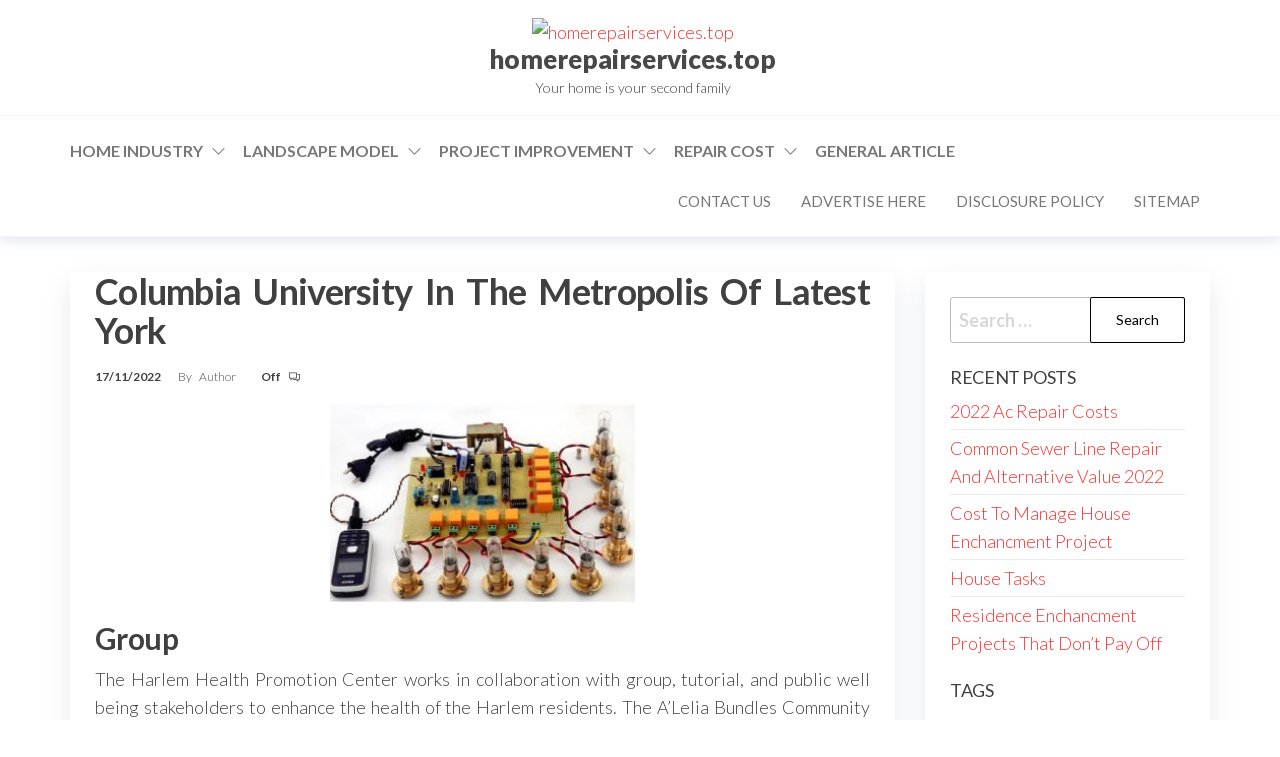

--- FILE ---
content_type: text/html; charset=UTF-8
request_url: https://www.homerepairservices.top/columbia-university-in-the-metropolis-of-latest-york.html
body_size: 11963
content:
<!DOCTYPE html>
<html lang="en-US">
    <head>
        <meta charset="UTF-8">
        <meta name="viewport" content="width=device-width, initial-scale=1">
        <link rel="profile" href="https://gmpg.org/xfn/11">
		<meta name='robots' content='index, follow, max-image-preview:large, max-snippet:-1, max-video-preview:-1' />
	<style>img:is([sizes="auto" i], [sizes^="auto," i]) { contain-intrinsic-size: 3000px 1500px }</style>
	
	<!-- This site is optimized with the Yoast SEO plugin v26.0 - https://yoast.com/wordpress/plugins/seo/ -->
	<title>Columbia University In The Metropolis Of Latest York - homerepairservices.top</title>
	<link rel="canonical" href="https://www.homerepairservices.top/columbia-university-in-the-metropolis-of-latest-york.html" />
	<meta property="og:locale" content="en_US" />
	<meta property="og:type" content="article" />
	<meta property="og:title" content="Columbia University In The Metropolis Of Latest York - homerepairservices.top" />
	<meta property="og:description" content="Group The Harlem Health Promotion Center works in collaboration with group, tutorial, and public well being stakeholders to enhance the health of the Harlem residents. The A&#8217;Lelia Bundles Community Scholars program provides independent, neighborhood-primarily based scholars from Upper Manhattan entry to a collection of University sources. The Wellness Center provides cholesterol and blood strain screenings,&hellip;" />
	<meta property="og:url" content="https://www.homerepairservices.top/columbia-university-in-the-metropolis-of-latest-york.html" />
	<meta property="og:site_name" content="homerepairservices.top" />
	<meta property="article:published_time" content="2022-11-17T10:38:01+00:00" />
	<meta property="og:image" content="https://www.elprocus.com/wp-content/uploads/Home-Automation-Using-Digital-Control-300x196.jpg" />
	<meta name="author" content="Author" />
	<meta name="twitter:card" content="summary_large_image" />
	<meta name="twitter:label1" content="Written by" />
	<meta name="twitter:data1" content="Author" />
	<meta name="twitter:label2" content="Est. reading time" />
	<meta name="twitter:data2" content="2 minutes" />
	<script type="application/ld+json" class="yoast-schema-graph">{"@context":"https://schema.org","@graph":[{"@type":"Article","@id":"https://www.homerepairservices.top/columbia-university-in-the-metropolis-of-latest-york.html#article","isPartOf":{"@id":"https://www.homerepairservices.top/columbia-university-in-the-metropolis-of-latest-york.html"},"author":{"name":"Author","@id":"/#/schema/person/4e4223a9ebaa995c84d4d7996cf4abfd"},"headline":"Columbia University In The Metropolis Of Latest York","datePublished":"2022-11-17T10:38:01+00:00","mainEntityOfPage":{"@id":"https://www.homerepairservices.top/columbia-university-in-the-metropolis-of-latest-york.html"},"wordCount":335,"commentCount":0,"publisher":{"@id":"/#/schema/person/4e4223a9ebaa995c84d4d7996cf4abfd"},"image":{"@id":"https://www.homerepairservices.top/columbia-university-in-the-metropolis-of-latest-york.html#primaryimage"},"thumbnailUrl":"https://www.elprocus.com/wp-content/uploads/Home-Automation-Using-Digital-Control-300x196.jpg","keywords":["columbia","latest","metropolis","university"],"articleSection":["Automation Home Project"],"inLanguage":"en-US"},{"@type":"WebPage","@id":"https://www.homerepairservices.top/columbia-university-in-the-metropolis-of-latest-york.html","url":"https://www.homerepairservices.top/columbia-university-in-the-metropolis-of-latest-york.html","name":"Columbia University In The Metropolis Of Latest York - homerepairservices.top","isPartOf":{"@id":"/#website"},"primaryImageOfPage":{"@id":"https://www.homerepairservices.top/columbia-university-in-the-metropolis-of-latest-york.html#primaryimage"},"image":{"@id":"https://www.homerepairservices.top/columbia-university-in-the-metropolis-of-latest-york.html#primaryimage"},"thumbnailUrl":"https://www.elprocus.com/wp-content/uploads/Home-Automation-Using-Digital-Control-300x196.jpg","datePublished":"2022-11-17T10:38:01+00:00","inLanguage":"en-US","potentialAction":[{"@type":"ReadAction","target":["https://www.homerepairservices.top/columbia-university-in-the-metropolis-of-latest-york.html"]}]},{"@type":"ImageObject","inLanguage":"en-US","@id":"https://www.homerepairservices.top/columbia-university-in-the-metropolis-of-latest-york.html#primaryimage","url":"https://www.elprocus.com/wp-content/uploads/Home-Automation-Using-Digital-Control-300x196.jpg","contentUrl":"https://www.elprocus.com/wp-content/uploads/Home-Automation-Using-Digital-Control-300x196.jpg"},{"@type":"WebSite","@id":"/#website","url":"/","name":"homerepairservices.top","description":"Your home is your second family","publisher":{"@id":"/#/schema/person/4e4223a9ebaa995c84d4d7996cf4abfd"},"potentialAction":[{"@type":"SearchAction","target":{"@type":"EntryPoint","urlTemplate":"/?s={search_term_string}"},"query-input":{"@type":"PropertyValueSpecification","valueRequired":true,"valueName":"search_term_string"}}],"inLanguage":"en-US"},{"@type":["Person","Organization"],"@id":"/#/schema/person/4e4223a9ebaa995c84d4d7996cf4abfd","name":"Author","image":{"@type":"ImageObject","inLanguage":"en-US","@id":"/#/schema/person/image/","url":"https://www.homerepairservices.top/wp-content/uploads/2022/05/56.png","contentUrl":"https://www.homerepairservices.top/wp-content/uploads/2022/05/56.png","width":139,"height":133,"caption":"Author"},"logo":{"@id":"/#/schema/person/image/"},"url":"https://www.homerepairservices.top/author/marywilkinson"}]}</script>
	<!-- / Yoast SEO plugin. -->


<link rel='dns-prefetch' href='//fonts.googleapis.com' />
<link href='https://fonts.gstatic.com' crossorigin rel='preconnect' />
<link rel="alternate" type="application/rss+xml" title="homerepairservices.top &raquo; Feed" href="https://www.homerepairservices.top/feed" />
<script type="text/javascript">
/* <![CDATA[ */
window._wpemojiSettings = {"baseUrl":"https:\/\/s.w.org\/images\/core\/emoji\/16.0.1\/72x72\/","ext":".png","svgUrl":"https:\/\/s.w.org\/images\/core\/emoji\/16.0.1\/svg\/","svgExt":".svg","source":{"concatemoji":"https:\/\/www.homerepairservices.top\/wp-includes\/js\/wp-emoji-release.min.js?ver=322e13118b9f0f22b9d70fbf3cc0f661"}};
/*! This file is auto-generated */
!function(s,n){var o,i,e;function c(e){try{var t={supportTests:e,timestamp:(new Date).valueOf()};sessionStorage.setItem(o,JSON.stringify(t))}catch(e){}}function p(e,t,n){e.clearRect(0,0,e.canvas.width,e.canvas.height),e.fillText(t,0,0);var t=new Uint32Array(e.getImageData(0,0,e.canvas.width,e.canvas.height).data),a=(e.clearRect(0,0,e.canvas.width,e.canvas.height),e.fillText(n,0,0),new Uint32Array(e.getImageData(0,0,e.canvas.width,e.canvas.height).data));return t.every(function(e,t){return e===a[t]})}function u(e,t){e.clearRect(0,0,e.canvas.width,e.canvas.height),e.fillText(t,0,0);for(var n=e.getImageData(16,16,1,1),a=0;a<n.data.length;a++)if(0!==n.data[a])return!1;return!0}function f(e,t,n,a){switch(t){case"flag":return n(e,"\ud83c\udff3\ufe0f\u200d\u26a7\ufe0f","\ud83c\udff3\ufe0f\u200b\u26a7\ufe0f")?!1:!n(e,"\ud83c\udde8\ud83c\uddf6","\ud83c\udde8\u200b\ud83c\uddf6")&&!n(e,"\ud83c\udff4\udb40\udc67\udb40\udc62\udb40\udc65\udb40\udc6e\udb40\udc67\udb40\udc7f","\ud83c\udff4\u200b\udb40\udc67\u200b\udb40\udc62\u200b\udb40\udc65\u200b\udb40\udc6e\u200b\udb40\udc67\u200b\udb40\udc7f");case"emoji":return!a(e,"\ud83e\udedf")}return!1}function g(e,t,n,a){var r="undefined"!=typeof WorkerGlobalScope&&self instanceof WorkerGlobalScope?new OffscreenCanvas(300,150):s.createElement("canvas"),o=r.getContext("2d",{willReadFrequently:!0}),i=(o.textBaseline="top",o.font="600 32px Arial",{});return e.forEach(function(e){i[e]=t(o,e,n,a)}),i}function t(e){var t=s.createElement("script");t.src=e,t.defer=!0,s.head.appendChild(t)}"undefined"!=typeof Promise&&(o="wpEmojiSettingsSupports",i=["flag","emoji"],n.supports={everything:!0,everythingExceptFlag:!0},e=new Promise(function(e){s.addEventListener("DOMContentLoaded",e,{once:!0})}),new Promise(function(t){var n=function(){try{var e=JSON.parse(sessionStorage.getItem(o));if("object"==typeof e&&"number"==typeof e.timestamp&&(new Date).valueOf()<e.timestamp+604800&&"object"==typeof e.supportTests)return e.supportTests}catch(e){}return null}();if(!n){if("undefined"!=typeof Worker&&"undefined"!=typeof OffscreenCanvas&&"undefined"!=typeof URL&&URL.createObjectURL&&"undefined"!=typeof Blob)try{var e="postMessage("+g.toString()+"("+[JSON.stringify(i),f.toString(),p.toString(),u.toString()].join(",")+"));",a=new Blob([e],{type:"text/javascript"}),r=new Worker(URL.createObjectURL(a),{name:"wpTestEmojiSupports"});return void(r.onmessage=function(e){c(n=e.data),r.terminate(),t(n)})}catch(e){}c(n=g(i,f,p,u))}t(n)}).then(function(e){for(var t in e)n.supports[t]=e[t],n.supports.everything=n.supports.everything&&n.supports[t],"flag"!==t&&(n.supports.everythingExceptFlag=n.supports.everythingExceptFlag&&n.supports[t]);n.supports.everythingExceptFlag=n.supports.everythingExceptFlag&&!n.supports.flag,n.DOMReady=!1,n.readyCallback=function(){n.DOMReady=!0}}).then(function(){return e}).then(function(){var e;n.supports.everything||(n.readyCallback(),(e=n.source||{}).concatemoji?t(e.concatemoji):e.wpemoji&&e.twemoji&&(t(e.twemoji),t(e.wpemoji)))}))}((window,document),window._wpemojiSettings);
/* ]]> */
</script>
<style id='wp-emoji-styles-inline-css' type='text/css'>

	img.wp-smiley, img.emoji {
		display: inline !important;
		border: none !important;
		box-shadow: none !important;
		height: 1em !important;
		width: 1em !important;
		margin: 0 0.07em !important;
		vertical-align: -0.1em !important;
		background: none !important;
		padding: 0 !important;
	}
</style>
<link rel='stylesheet' id='wp-block-library-css' href='https://www.homerepairservices.top/wp-includes/css/dist/block-library/style.min.css?ver=322e13118b9f0f22b9d70fbf3cc0f661' type='text/css' media='all' />
<style id='classic-theme-styles-inline-css' type='text/css'>
/*! This file is auto-generated */
.wp-block-button__link{color:#fff;background-color:#32373c;border-radius:9999px;box-shadow:none;text-decoration:none;padding:calc(.667em + 2px) calc(1.333em + 2px);font-size:1.125em}.wp-block-file__button{background:#32373c;color:#fff;text-decoration:none}
</style>
<style id='global-styles-inline-css' type='text/css'>
:root{--wp--preset--aspect-ratio--square: 1;--wp--preset--aspect-ratio--4-3: 4/3;--wp--preset--aspect-ratio--3-4: 3/4;--wp--preset--aspect-ratio--3-2: 3/2;--wp--preset--aspect-ratio--2-3: 2/3;--wp--preset--aspect-ratio--16-9: 16/9;--wp--preset--aspect-ratio--9-16: 9/16;--wp--preset--color--black: #000000;--wp--preset--color--cyan-bluish-gray: #abb8c3;--wp--preset--color--white: #ffffff;--wp--preset--color--pale-pink: #f78da7;--wp--preset--color--vivid-red: #cf2e2e;--wp--preset--color--luminous-vivid-orange: #ff6900;--wp--preset--color--luminous-vivid-amber: #fcb900;--wp--preset--color--light-green-cyan: #7bdcb5;--wp--preset--color--vivid-green-cyan: #00d084;--wp--preset--color--pale-cyan-blue: #8ed1fc;--wp--preset--color--vivid-cyan-blue: #0693e3;--wp--preset--color--vivid-purple: #9b51e0;--wp--preset--gradient--vivid-cyan-blue-to-vivid-purple: linear-gradient(135deg,rgba(6,147,227,1) 0%,rgb(155,81,224) 100%);--wp--preset--gradient--light-green-cyan-to-vivid-green-cyan: linear-gradient(135deg,rgb(122,220,180) 0%,rgb(0,208,130) 100%);--wp--preset--gradient--luminous-vivid-amber-to-luminous-vivid-orange: linear-gradient(135deg,rgba(252,185,0,1) 0%,rgba(255,105,0,1) 100%);--wp--preset--gradient--luminous-vivid-orange-to-vivid-red: linear-gradient(135deg,rgba(255,105,0,1) 0%,rgb(207,46,46) 100%);--wp--preset--gradient--very-light-gray-to-cyan-bluish-gray: linear-gradient(135deg,rgb(238,238,238) 0%,rgb(169,184,195) 100%);--wp--preset--gradient--cool-to-warm-spectrum: linear-gradient(135deg,rgb(74,234,220) 0%,rgb(151,120,209) 20%,rgb(207,42,186) 40%,rgb(238,44,130) 60%,rgb(251,105,98) 80%,rgb(254,248,76) 100%);--wp--preset--gradient--blush-light-purple: linear-gradient(135deg,rgb(255,206,236) 0%,rgb(152,150,240) 100%);--wp--preset--gradient--blush-bordeaux: linear-gradient(135deg,rgb(254,205,165) 0%,rgb(254,45,45) 50%,rgb(107,0,62) 100%);--wp--preset--gradient--luminous-dusk: linear-gradient(135deg,rgb(255,203,112) 0%,rgb(199,81,192) 50%,rgb(65,88,208) 100%);--wp--preset--gradient--pale-ocean: linear-gradient(135deg,rgb(255,245,203) 0%,rgb(182,227,212) 50%,rgb(51,167,181) 100%);--wp--preset--gradient--electric-grass: linear-gradient(135deg,rgb(202,248,128) 0%,rgb(113,206,126) 100%);--wp--preset--gradient--midnight: linear-gradient(135deg,rgb(2,3,129) 0%,rgb(40,116,252) 100%);--wp--preset--font-size--small: 13px;--wp--preset--font-size--medium: 20px;--wp--preset--font-size--large: 36px;--wp--preset--font-size--x-large: 42px;--wp--preset--spacing--20: 0.44rem;--wp--preset--spacing--30: 0.67rem;--wp--preset--spacing--40: 1rem;--wp--preset--spacing--50: 1.5rem;--wp--preset--spacing--60: 2.25rem;--wp--preset--spacing--70: 3.38rem;--wp--preset--spacing--80: 5.06rem;--wp--preset--shadow--natural: 6px 6px 9px rgba(0, 0, 0, 0.2);--wp--preset--shadow--deep: 12px 12px 50px rgba(0, 0, 0, 0.4);--wp--preset--shadow--sharp: 6px 6px 0px rgba(0, 0, 0, 0.2);--wp--preset--shadow--outlined: 6px 6px 0px -3px rgba(255, 255, 255, 1), 6px 6px rgba(0, 0, 0, 1);--wp--preset--shadow--crisp: 6px 6px 0px rgba(0, 0, 0, 1);}:where(.is-layout-flex){gap: 0.5em;}:where(.is-layout-grid){gap: 0.5em;}body .is-layout-flex{display: flex;}.is-layout-flex{flex-wrap: wrap;align-items: center;}.is-layout-flex > :is(*, div){margin: 0;}body .is-layout-grid{display: grid;}.is-layout-grid > :is(*, div){margin: 0;}:where(.wp-block-columns.is-layout-flex){gap: 2em;}:where(.wp-block-columns.is-layout-grid){gap: 2em;}:where(.wp-block-post-template.is-layout-flex){gap: 1.25em;}:where(.wp-block-post-template.is-layout-grid){gap: 1.25em;}.has-black-color{color: var(--wp--preset--color--black) !important;}.has-cyan-bluish-gray-color{color: var(--wp--preset--color--cyan-bluish-gray) !important;}.has-white-color{color: var(--wp--preset--color--white) !important;}.has-pale-pink-color{color: var(--wp--preset--color--pale-pink) !important;}.has-vivid-red-color{color: var(--wp--preset--color--vivid-red) !important;}.has-luminous-vivid-orange-color{color: var(--wp--preset--color--luminous-vivid-orange) !important;}.has-luminous-vivid-amber-color{color: var(--wp--preset--color--luminous-vivid-amber) !important;}.has-light-green-cyan-color{color: var(--wp--preset--color--light-green-cyan) !important;}.has-vivid-green-cyan-color{color: var(--wp--preset--color--vivid-green-cyan) !important;}.has-pale-cyan-blue-color{color: var(--wp--preset--color--pale-cyan-blue) !important;}.has-vivid-cyan-blue-color{color: var(--wp--preset--color--vivid-cyan-blue) !important;}.has-vivid-purple-color{color: var(--wp--preset--color--vivid-purple) !important;}.has-black-background-color{background-color: var(--wp--preset--color--black) !important;}.has-cyan-bluish-gray-background-color{background-color: var(--wp--preset--color--cyan-bluish-gray) !important;}.has-white-background-color{background-color: var(--wp--preset--color--white) !important;}.has-pale-pink-background-color{background-color: var(--wp--preset--color--pale-pink) !important;}.has-vivid-red-background-color{background-color: var(--wp--preset--color--vivid-red) !important;}.has-luminous-vivid-orange-background-color{background-color: var(--wp--preset--color--luminous-vivid-orange) !important;}.has-luminous-vivid-amber-background-color{background-color: var(--wp--preset--color--luminous-vivid-amber) !important;}.has-light-green-cyan-background-color{background-color: var(--wp--preset--color--light-green-cyan) !important;}.has-vivid-green-cyan-background-color{background-color: var(--wp--preset--color--vivid-green-cyan) !important;}.has-pale-cyan-blue-background-color{background-color: var(--wp--preset--color--pale-cyan-blue) !important;}.has-vivid-cyan-blue-background-color{background-color: var(--wp--preset--color--vivid-cyan-blue) !important;}.has-vivid-purple-background-color{background-color: var(--wp--preset--color--vivid-purple) !important;}.has-black-border-color{border-color: var(--wp--preset--color--black) !important;}.has-cyan-bluish-gray-border-color{border-color: var(--wp--preset--color--cyan-bluish-gray) !important;}.has-white-border-color{border-color: var(--wp--preset--color--white) !important;}.has-pale-pink-border-color{border-color: var(--wp--preset--color--pale-pink) !important;}.has-vivid-red-border-color{border-color: var(--wp--preset--color--vivid-red) !important;}.has-luminous-vivid-orange-border-color{border-color: var(--wp--preset--color--luminous-vivid-orange) !important;}.has-luminous-vivid-amber-border-color{border-color: var(--wp--preset--color--luminous-vivid-amber) !important;}.has-light-green-cyan-border-color{border-color: var(--wp--preset--color--light-green-cyan) !important;}.has-vivid-green-cyan-border-color{border-color: var(--wp--preset--color--vivid-green-cyan) !important;}.has-pale-cyan-blue-border-color{border-color: var(--wp--preset--color--pale-cyan-blue) !important;}.has-vivid-cyan-blue-border-color{border-color: var(--wp--preset--color--vivid-cyan-blue) !important;}.has-vivid-purple-border-color{border-color: var(--wp--preset--color--vivid-purple) !important;}.has-vivid-cyan-blue-to-vivid-purple-gradient-background{background: var(--wp--preset--gradient--vivid-cyan-blue-to-vivid-purple) !important;}.has-light-green-cyan-to-vivid-green-cyan-gradient-background{background: var(--wp--preset--gradient--light-green-cyan-to-vivid-green-cyan) !important;}.has-luminous-vivid-amber-to-luminous-vivid-orange-gradient-background{background: var(--wp--preset--gradient--luminous-vivid-amber-to-luminous-vivid-orange) !important;}.has-luminous-vivid-orange-to-vivid-red-gradient-background{background: var(--wp--preset--gradient--luminous-vivid-orange-to-vivid-red) !important;}.has-very-light-gray-to-cyan-bluish-gray-gradient-background{background: var(--wp--preset--gradient--very-light-gray-to-cyan-bluish-gray) !important;}.has-cool-to-warm-spectrum-gradient-background{background: var(--wp--preset--gradient--cool-to-warm-spectrum) !important;}.has-blush-light-purple-gradient-background{background: var(--wp--preset--gradient--blush-light-purple) !important;}.has-blush-bordeaux-gradient-background{background: var(--wp--preset--gradient--blush-bordeaux) !important;}.has-luminous-dusk-gradient-background{background: var(--wp--preset--gradient--luminous-dusk) !important;}.has-pale-ocean-gradient-background{background: var(--wp--preset--gradient--pale-ocean) !important;}.has-electric-grass-gradient-background{background: var(--wp--preset--gradient--electric-grass) !important;}.has-midnight-gradient-background{background: var(--wp--preset--gradient--midnight) !important;}.has-small-font-size{font-size: var(--wp--preset--font-size--small) !important;}.has-medium-font-size{font-size: var(--wp--preset--font-size--medium) !important;}.has-large-font-size{font-size: var(--wp--preset--font-size--large) !important;}.has-x-large-font-size{font-size: var(--wp--preset--font-size--x-large) !important;}
:where(.wp-block-post-template.is-layout-flex){gap: 1.25em;}:where(.wp-block-post-template.is-layout-grid){gap: 1.25em;}
:where(.wp-block-columns.is-layout-flex){gap: 2em;}:where(.wp-block-columns.is-layout-grid){gap: 2em;}
:root :where(.wp-block-pullquote){font-size: 1.5em;line-height: 1.6;}
</style>
<link rel='stylesheet' id='hc-offcanvas-nav-css' href='https://www.homerepairservices.top/wp-content/themes/entr/assets/css/hc-offcanvas-nav.min.css?ver=1.0.5' type='text/css' media='all' />
<link rel='stylesheet' id='bootstrap-css' href='https://www.homerepairservices.top/wp-content/themes/entr/assets/css/bootstrap.css?ver=3.3.7' type='text/css' media='all' />
<link rel='stylesheet' id='entr-stylesheet-css' href='https://www.homerepairservices.top/wp-content/themes/entr/style.css?ver=322e13118b9f0f22b9d70fbf3cc0f661' type='text/css' media='all' />
<link rel='stylesheet' id='spacr-stylesheet-css' href='https://www.homerepairservices.top/wp-content/themes/spacr/style.css?ver=1.0.5' type='text/css' media='all' />
<link rel='stylesheet' id='entr-fonts-css' href='https://fonts.googleapis.com/css?family=Lato%3A300%2C400%2C700%2C900&#038;subset=cyrillic%2Ccyrillic-ext%2Cgreek%2Cgreek-ext%2Clatin-ext%2Cvietnamese' type='text/css' media='all' />
<link rel='stylesheet' id='line-awesome-css' href='https://www.homerepairservices.top/wp-content/themes/entr/assets/css/line-awesome.min.css?ver=1.3.0' type='text/css' media='all' />
<link rel='stylesheet' id='wp-add-custom-css-css' href='https://www.homerepairservices.top?display_custom_css=css&#038;ver=6.8.3' type='text/css' media='all' />
<script type="text/javascript" src="https://www.homerepairservices.top/wp-includes/js/jquery/jquery.min.js?ver=3.7.1" id="jquery-core-js"></script>
<script type="text/javascript" src="https://www.homerepairservices.top/wp-includes/js/jquery/jquery-migrate.min.js?ver=3.4.1" id="jquery-migrate-js"></script>
<link rel="https://api.w.org/" href="https://www.homerepairservices.top/wp-json/" /><link rel="alternate" title="JSON" type="application/json" href="https://www.homerepairservices.top/wp-json/wp/v2/posts/405" /><link rel="EditURI" type="application/rsd+xml" title="RSD" href="https://www.homerepairservices.top/xmlrpc.php?rsd" />
<link rel="alternate" title="oEmbed (JSON)" type="application/json+oembed" href="https://www.homerepairservices.top/wp-json/oembed/1.0/embed?url=https%3A%2F%2Fwww.homerepairservices.top%2Fcolumbia-university-in-the-metropolis-of-latest-york.html" />
<link rel="alternate" title="oEmbed (XML)" type="text/xml+oembed" href="https://www.homerepairservices.top/wp-json/oembed/1.0/embed?url=https%3A%2F%2Fwww.homerepairservices.top%2Fcolumbia-university-in-the-metropolis-of-latest-york.html&#038;format=xml" />
<link rel="icon" href="https://www.homerepairservices.top/wp-content/uploads/2022/05/cropped-57-32x32.png" sizes="32x32" />
<link rel="icon" href="https://www.homerepairservices.top/wp-content/uploads/2022/05/cropped-57-192x192.png" sizes="192x192" />
<link rel="apple-touch-icon" href="https://www.homerepairservices.top/wp-content/uploads/2022/05/cropped-57-180x180.png" />
<meta name="msapplication-TileImage" content="https://www.homerepairservices.top/wp-content/uploads/2022/05/cropped-57-270x270.png" />
    </head>
    <body data-rsssl=1 id="blog" class="wp-singular post-template-default single single-post postid-405 single-format-standard wp-custom-logo wp-theme-entr wp-child-theme-spacr woo-off header-widgets-off">
		<a class="skip-link screen-reader-text" href="#site-content">Skip to the content</a>      <div class="page-wrap">
                <div class="site-header title-header container-fluid">
  				<div class="container" >
  					<div class="heading-row row" >
  							<div class="site-heading">    
		<div class="site-branding-logo">
			<a href="https://www.homerepairservices.top/" class="custom-logo-link" rel="home"><img width="139" height="133" src="https://www.homerepairservices.top/wp-content/uploads/2022/05/56.png" class="custom-logo" alt="homerepairservices.top" decoding="async" /></a>		</div>
		<div class="site-branding-text">
							<p class="site-title"><a href="https://www.homerepairservices.top/" rel="home">homerepairservices.top</a></p>
			
							<p class="site-description">
					Your home is your second family				</p>
					</div><!-- .site-branding-text -->
	</div>
		<div class="header-widget-area">
    			</div>
	<div class="header-right" >        <div class="menu-button visible-xs" >
            <div class="navbar-header">
				<a href="#" id="main-menu-panel" class="toggle menu-panel" data-panel="main-menu-panel">
					<span></span>
				</a>
            </div>
        </div>
        </div>  					</div>
  				</div>
  			</div>
          			<div class="site-menu menu-header container-fluid">
  				<div class="container" >
  					<div class="heading-row row" >
  							<div class="menu-heading">
		<nav id="site-navigation" class="navbar navbar-default">
			<div id="theme-menu" class="menu-container"><ul id="menu-secondary-menu" class="nav navbar-nav navbar-left"><li itemscope="itemscope" itemtype="https://www.schema.org/SiteNavigationElement" id="menu-item-52" class="menu-item menu-item-type-taxonomy menu-item-object-category current-post-ancestor menu-item-has-children dropdown menu-item-52 nav-item"><a title="Home Industry" href="https://www.homerepairservices.top/category/home-industry" data-toggle="dropdown" aria-haspopup="true" aria-expanded="false" class="dropdown-toggle nav-link" id="menu-item-dropdown-52">Home Industry</a>
<ul class="dropdown-menu" aria-labelledby="menu-item-dropdown-52" role="menu">
	<li itemscope="itemscope" itemtype="https://www.schema.org/SiteNavigationElement" id="menu-item-53" class="menu-item menu-item-type-taxonomy menu-item-object-category current-post-ancestor current-menu-parent current-post-parent active menu-item-53 nav-item"><a title="Automation Home Project" href="https://www.homerepairservices.top/category/home-industry/automation-home-project" class="dropdown-item">Automation Home Project</a></li>
	<li itemscope="itemscope" itemtype="https://www.schema.org/SiteNavigationElement" id="menu-item-54" class="menu-item menu-item-type-taxonomy menu-item-object-category menu-item-54 nav-item"><a title="Cottage Home Industry" href="https://www.homerepairservices.top/category/home-industry/cottage-home-industry" class="dropdown-item">Cottage Home Industry</a></li>
	<li itemscope="itemscope" itemtype="https://www.schema.org/SiteNavigationElement" id="menu-item-55" class="menu-item menu-item-type-taxonomy menu-item-object-category menu-item-55 nav-item"><a title="Economy Home Business" href="https://www.homerepairservices.top/category/home-industry/economy-home-business" class="dropdown-item">Economy Home Business</a></li>
	<li itemscope="itemscope" itemtype="https://www.schema.org/SiteNavigationElement" id="menu-item-56" class="menu-item menu-item-type-taxonomy menu-item-object-category menu-item-56 nav-item"><a title="Home Industry Strategy" href="https://www.homerepairservices.top/category/home-industry/home-industry-strategy" class="dropdown-item">Home Industry Strategy</a></li>
	<li itemscope="itemscope" itemtype="https://www.schema.org/SiteNavigationElement" id="menu-item-57" class="menu-item menu-item-type-taxonomy menu-item-object-category menu-item-57 nav-item"><a title="Homeowner Services" href="https://www.homerepairservices.top/category/home-industry/homeowner-services" class="dropdown-item">Homeowner Services</a></li>
	<li itemscope="itemscope" itemtype="https://www.schema.org/SiteNavigationElement" id="menu-item-58" class="menu-item menu-item-type-taxonomy menu-item-object-category menu-item-58 nav-item"><a title="Influence Home Industry" href="https://www.homerepairservices.top/category/home-industry/influence-home-industry" class="dropdown-item">Influence Home Industry</a></li>
</ul>
</li>
<li itemscope="itemscope" itemtype="https://www.schema.org/SiteNavigationElement" id="menu-item-59" class="menu-item menu-item-type-taxonomy menu-item-object-category menu-item-has-children dropdown menu-item-59 nav-item"><a title="Landscape Model" href="https://www.homerepairservices.top/category/landscape-model" data-toggle="dropdown" aria-haspopup="true" aria-expanded="false" class="dropdown-toggle nav-link" id="menu-item-dropdown-59">Landscape Model</a>
<ul class="dropdown-menu" aria-labelledby="menu-item-dropdown-59" role="menu">
	<li itemscope="itemscope" itemtype="https://www.schema.org/SiteNavigationElement" id="menu-item-60" class="menu-item menu-item-type-taxonomy menu-item-object-category menu-item-60 nav-item"><a title="Components Landscape" href="https://www.homerepairservices.top/category/landscape-model/components-landscape" class="dropdown-item">Components Landscape</a></li>
	<li itemscope="itemscope" itemtype="https://www.schema.org/SiteNavigationElement" id="menu-item-61" class="menu-item menu-item-type-taxonomy menu-item-object-category menu-item-61 nav-item"><a title="Contour Landscape" href="https://www.homerepairservices.top/category/landscape-model/contour-landscape" class="dropdown-item">Contour Landscape</a></li>
	<li itemscope="itemscope" itemtype="https://www.schema.org/SiteNavigationElement" id="menu-item-62" class="menu-item menu-item-type-taxonomy menu-item-object-category menu-item-62 nav-item"><a title="Home Landscape Model" href="https://www.homerepairservices.top/category/landscape-model/home-landscape-model" class="dropdown-item">Home Landscape Model</a></li>
	<li itemscope="itemscope" itemtype="https://www.schema.org/SiteNavigationElement" id="menu-item-63" class="menu-item menu-item-type-taxonomy menu-item-object-category menu-item-63 nav-item"><a title="Landscape Ideas" href="https://www.homerepairservices.top/category/landscape-model/landscape-ideas" class="dropdown-item">Landscape Ideas</a></li>
	<li itemscope="itemscope" itemtype="https://www.schema.org/SiteNavigationElement" id="menu-item-64" class="menu-item menu-item-type-taxonomy menu-item-object-category menu-item-64 nav-item"><a title="Landscape Workshop" href="https://www.homerepairservices.top/category/landscape-model/landscape-workshop" class="dropdown-item">Landscape Workshop</a></li>
	<li itemscope="itemscope" itemtype="https://www.schema.org/SiteNavigationElement" id="menu-item-65" class="menu-item menu-item-type-taxonomy menu-item-object-category menu-item-65 nav-item"><a title="Terrain &amp; Landscape" href="https://www.homerepairservices.top/category/landscape-model/terrain-landscape" class="dropdown-item">Terrain &amp; Landscape</a></li>
</ul>
</li>
<li itemscope="itemscope" itemtype="https://www.schema.org/SiteNavigationElement" id="menu-item-66" class="menu-item menu-item-type-taxonomy menu-item-object-category menu-item-has-children dropdown menu-item-66 nav-item"><a title="Project Improvement" href="https://www.homerepairservices.top/category/project-improvement" data-toggle="dropdown" aria-haspopup="true" aria-expanded="false" class="dropdown-toggle nav-link" id="menu-item-dropdown-66">Project Improvement</a>
<ul class="dropdown-menu" aria-labelledby="menu-item-dropdown-66" role="menu">
	<li itemscope="itemscope" itemtype="https://www.schema.org/SiteNavigationElement" id="menu-item-67" class="menu-item menu-item-type-taxonomy menu-item-object-category menu-item-67 nav-item"><a title="Constant Home Improvement" href="https://www.homerepairservices.top/category/project-improvement/constant-home-improvement" class="dropdown-item">Constant Home Improvement</a></li>
	<li itemscope="itemscope" itemtype="https://www.schema.org/SiteNavigationElement" id="menu-item-68" class="menu-item menu-item-type-taxonomy menu-item-object-category menu-item-68 nav-item"><a title="Home Improvement Plan" href="https://www.homerepairservices.top/category/project-improvement/home-improvement-plan" class="dropdown-item">Home Improvement Plan</a></li>
	<li itemscope="itemscope" itemtype="https://www.schema.org/SiteNavigationElement" id="menu-item-69" class="menu-item menu-item-type-taxonomy menu-item-object-category menu-item-69 nav-item"><a title="Home Project Consulting" href="https://www.homerepairservices.top/category/project-improvement/home-project-consulting" class="dropdown-item">Home Project Consulting</a></li>
	<li itemscope="itemscope" itemtype="https://www.schema.org/SiteNavigationElement" id="menu-item-70" class="menu-item menu-item-type-taxonomy menu-item-object-category menu-item-70 nav-item"><a title="Housing Counseling" href="https://www.homerepairservices.top/category/project-improvement/housing-counseling" class="dropdown-item">Housing Counseling</a></li>
	<li itemscope="itemscope" itemtype="https://www.schema.org/SiteNavigationElement" id="menu-item-71" class="menu-item menu-item-type-taxonomy menu-item-object-category menu-item-71 nav-item"><a title="Make A Project Improvement" href="https://www.homerepairservices.top/category/project-improvement/make-a-project-improvement" class="dropdown-item">Make A Project Improvement</a></li>
	<li itemscope="itemscope" itemtype="https://www.schema.org/SiteNavigationElement" id="menu-item-72" class="menu-item menu-item-type-taxonomy menu-item-object-category menu-item-72 nav-item"><a title="Process Home Improvement" href="https://www.homerepairservices.top/category/project-improvement/process-home-improvement" class="dropdown-item">Process Home Improvement</a></li>
</ul>
</li>
<li itemscope="itemscope" itemtype="https://www.schema.org/SiteNavigationElement" id="menu-item-73" class="menu-item menu-item-type-taxonomy menu-item-object-category menu-item-has-children dropdown menu-item-73 nav-item"><a title="Repair Cost" href="https://www.homerepairservices.top/category/repair-cost" data-toggle="dropdown" aria-haspopup="true" aria-expanded="false" class="dropdown-toggle nav-link" id="menu-item-dropdown-73">Repair Cost</a>
<ul class="dropdown-menu" aria-labelledby="menu-item-dropdown-73" role="menu">
	<li itemscope="itemscope" itemtype="https://www.schema.org/SiteNavigationElement" id="menu-item-74" class="menu-item menu-item-type-taxonomy menu-item-object-category menu-item-74 nav-item"><a title="Get Home Repair" href="https://www.homerepairservices.top/category/repair-cost/get-home-repair" class="dropdown-item">Get Home Repair</a></li>
	<li itemscope="itemscope" itemtype="https://www.schema.org/SiteNavigationElement" id="menu-item-75" class="menu-item menu-item-type-taxonomy menu-item-object-category menu-item-75 nav-item"><a title="Home Maintenance Cost" href="https://www.homerepairservices.top/category/repair-cost/home-maintenance-cost" class="dropdown-item">Home Maintenance Cost</a></li>
	<li itemscope="itemscope" itemtype="https://www.schema.org/SiteNavigationElement" id="menu-item-76" class="menu-item menu-item-type-taxonomy menu-item-object-category menu-item-76 nav-item"><a title="Home Mechanical" href="https://www.homerepairservices.top/category/repair-cost/home-mechanical" class="dropdown-item">Home Mechanical</a></li>
	<li itemscope="itemscope" itemtype="https://www.schema.org/SiteNavigationElement" id="menu-item-77" class="menu-item menu-item-type-taxonomy menu-item-object-category menu-item-77 nav-item"><a title="Home Necessary" href="https://www.homerepairservices.top/category/repair-cost/home-necessary" class="dropdown-item">Home Necessary</a></li>
	<li itemscope="itemscope" itemtype="https://www.schema.org/SiteNavigationElement" id="menu-item-78" class="menu-item menu-item-type-taxonomy menu-item-object-category menu-item-78 nav-item"><a title="Home Repair Near Me" href="https://www.homerepairservices.top/category/repair-cost/home-repair-near-me" class="dropdown-item">Home Repair Near Me</a></li>
	<li itemscope="itemscope" itemtype="https://www.schema.org/SiteNavigationElement" id="menu-item-79" class="menu-item menu-item-type-taxonomy menu-item-object-category menu-item-79 nav-item"><a title="Repair &amp; Access Services" href="https://www.homerepairservices.top/category/repair-cost/repair-access-services" class="dropdown-item">Repair &amp; Access Services</a></li>
</ul>
</li>
<li itemscope="itemscope" itemtype="https://www.schema.org/SiteNavigationElement" id="menu-item-51" class="menu-item menu-item-type-taxonomy menu-item-object-category menu-item-51 nav-item"><a title="General Article" href="https://www.homerepairservices.top/category/general-article" class="nav-link">General Article</a></li>
</ul></div><div id="my-menu-right" class="menu-container"><ul id="menu-about-us" class="nav navbar-nav navbar-right"><li itemscope="itemscope" itemtype="https://www.schema.org/SiteNavigationElement" id="menu-item-19" class="menu-item menu-item-type-post_type menu-item-object-page menu-item-19 nav-item"><a title="Contact Us" href="https://www.homerepairservices.top/contact-us" class="nav-link">Contact Us</a></li>
<li itemscope="itemscope" itemtype="https://www.schema.org/SiteNavigationElement" id="menu-item-18" class="menu-item menu-item-type-post_type menu-item-object-page menu-item-18 nav-item"><a title="Advertise Here" href="https://www.homerepairservices.top/advertise-here" class="nav-link">Advertise Here</a></li>
<li itemscope="itemscope" itemtype="https://www.schema.org/SiteNavigationElement" id="menu-item-16" class="menu-item menu-item-type-post_type menu-item-object-page menu-item-16 nav-item"><a title="Disclosure Policy" href="https://www.homerepairservices.top/disclosure-policy" class="nav-link">Disclosure Policy</a></li>
<li itemscope="itemscope" itemtype="https://www.schema.org/SiteNavigationElement" id="menu-item-17" class="menu-item menu-item-type-post_type menu-item-object-page menu-item-17 nav-item"><a title="Sitemap" href="https://www.homerepairservices.top/sitemap" class="nav-link">Sitemap</a></li>
</ul></div>		</nav>
	</div>
	  					</div>
  				</div>
  			</div>
          <div id="site-content" class="container main-container" role="main">
            <div class="page-area">       
		<div class="row single-post">      
			<article class="envo-content col-md-9">
				                         
						<div class="single-post-content post-405 post type-post status-publish format-standard hentry category-automation-home-project tag-columbia tag-latest tag-metropolis tag-university">
										<div class="single-head">
				<h1 class="single-title">Columbia University In The Metropolis Of Latest York</h1> 
				<time class="posted-on published" datetime="2022-11-17"></time>
			</div>
					<div class="article-meta">
					<span class="posted-date">
			17/11/2022		</span>
				<span class="author-meta">
			<span class="author-meta-by">By</span>
			<a href="https://www.homerepairservices.top/author/marywilkinson">
				Author			</a>
		</span>
				<span class="comments-meta">
			Off			<i class="la la-comments-o"></i>
		</span>
				</div>
				<div class="single-content">
			<div class="single-entry-summary">
				 
				<p><img decoding="async" class='wp-post-image' style='display: block;margin-left:auto;margin-right:auto;' src="https://www.elprocus.com/wp-content/uploads/Home-Automation-Using-Digital-Control-300x196.jpg" width="305px" alt="automation home project"></p>
<h2>Group</h2>
<p>The Harlem Health Promotion Center works in collaboration with group, tutorial, and public well being stakeholders to enhance the health of the Harlem residents. The A&#8217;Lelia Bundles Community Scholars program provides independent, neighborhood-primarily based scholars from Upper Manhattan entry to a collection of University sources. The Wellness Center provides cholesterol and blood strain screenings, medical insurance enrollment, weight counseling, and other services. The Columbia University Neighbors Hub supplies news, resources, and more for our Neighbors in Upper Manhattan.</p>
<h3>Columbia College Within The City Of Recent York</h3>
<p><img decoding="async" class='aligncenter' style='display: block;margin-left:auto;margin-right:auto;' src="https://i.pinimg.com/originals/12/17/0e/12170e1bc18f97442274e56d9a150572.jpg" width="304px" alt="automation home project"></p>
<h2>Integrate And Modernize Buyer Engagement</h2>
<p>The resource directory offers a listing of over one hundred programs and assets out there to the group. Easily create a safe, cloud-native vacation spot for your employees that helps enterprise SSO. Centralize and handle entry to a vast number of SAAS services and products, together with your individual customized solutions, across the whole group. Community Impact provides all kinds of schooling, health, and social service programs in Upper Manhattan whereas providing meaningful volunteer and leadership alternatives for college students. Compose optimized landing web page experiences which are already built-in with SSO, advertising automation, business information graph, e-commerce, subscription billing, and more from business-leading companions. Set up your corporation for sustainable development and optimize cross-sell and upsell with solutions for B2B digital commerce.</p>
<p>Tackle the challenge of legacy IT, siloed knowledge, and fragmented buyer journeys, to be able to create a single unified customer expertise. The Company.com platform permits companies of any size to elegantly transcend siloed data and disparate applied sciences, offering a frictionless and actually related customer experience. Enjoy the elevated buyer satisfaction and improved efficiencies that come with intuitive self-service environments. The Office of Government and Community Affairs is the University’s main liaison with federal, state, and local government, in addition to with residents, community leaders, and civic organizations in surrounding neighborhoods. The CUIMC Office of Government &#038; Community Affairsmaintains an analogous position for communities surrounding the Medical Center.</p>
				 
			</div>
					</div>
		<div class="entry-footer"><div class="cat-links"><span class="space-right">Category</span><a href="https://www.homerepairservices.top/category/home-industry/automation-home-project">Automation Home Project</a></div><div class="tags-links"><span class="space-right">Tags</span><a href="https://www.homerepairservices.top/tag/columbia">columbia</a> <a href="https://www.homerepairservices.top/tag/latest">latest</a> <a href="https://www.homerepairservices.top/tag/metropolis">metropolis</a> <a href="https://www.homerepairservices.top/tag/university">university</a></div></div>
	<nav class="navigation post-navigation" aria-label="Posts">
		<h2 class="screen-reader-text">Post navigation</h2>
		<div class="nav-links"><div class="nav-previous"><a href="https://www.homerepairservices.top/2022-value-of-a-log-house.html" rel="prev"><span class="screen-reader-text">Previous Post</span><span aria-hidden="true" class="nav-subtitle">Previous</span> <span class="nav-title"><span class="nav-title-icon-wrapper"><i class="la la-angle-double-left" aria-hidden="true"></i></span>2022 Value Of A Log House</span></a></div><div class="nav-next"><a href="https://www.homerepairservices.top/repairing-and-improving-a-house.html" rel="next"><span class="screen-reader-text">Next Post</span><span aria-hidden="true" class="nav-subtitle">Next</span> <span class="nav-title">Repairing And Improving A House<span class="nav-title-icon-wrapper"><i class="la la-angle-double-right" aria-hidden="true"></i></span></span></a></div></div>
	</nav>			<div class="single-footer">
				 
			</div>
									</div>
					        
				    
			</article> 
			    <aside id="sidebar" class="col-md-3">
        <div id="search-2" class="widget widget_search"><form role="search" method="get" class="search-form" action="https://www.homerepairservices.top/">
				<label>
					<span class="screen-reader-text">Search for:</span>
					<input type="search" class="search-field" placeholder="Search &hellip;" value="" name="s" />
				</label>
				<input type="submit" class="search-submit" value="Search" />
			</form></div>
		<div id="recent-posts-2" class="widget widget_recent_entries">
		<div class="widget-title"><h3>Recent Posts</h3></div>
		<ul>
											<li>
					<a href="https://www.homerepairservices.top/2022-ac-repair-costs.html">2022 Ac Repair Costs</a>
									</li>
											<li>
					<a href="https://www.homerepairservices.top/common-sewer-line-repair-and-alternative-value-2022.html">Common Sewer Line Repair And Alternative Value 2022</a>
									</li>
											<li>
					<a href="https://www.homerepairservices.top/cost-to-manage-house-enchancment-project.html">Cost To Manage House Enchancment Project</a>
									</li>
											<li>
					<a href="https://www.homerepairservices.top/house-tasks.html">House Tasks</a>
									</li>
											<li>
					<a href="https://www.homerepairservices.top/residence-enchancment-projects-that-dont-pay-off.html">Residence Enchancment Projects That Don’t Pay Off</a>
									</li>
					</ul>

		</div><div id="block-17" class="widget widget_block"><div class="widget-title"><h3>Tags</h3></div><div class="wp-widget-group__inner-blocks"><p class="wp-block-tag-cloud"><a href="https://www.homerepairservices.top/tag/affect" class="tag-cloud-link tag-link-258 tag-link-position-1" style="font-size: 8.8536585365854pt;" aria-label="affect (16 items)">affect</a>
<a href="https://www.homerepairservices.top/tag/america" class="tag-cloud-link tag-link-242 tag-link-position-2" style="font-size: 8.8536585365854pt;" aria-label="america (16 items)">america</a>
<a href="https://www.homerepairservices.top/tag/association" class="tag-cloud-link tag-link-50 tag-link-position-3" style="font-size: 9.3658536585366pt;" aria-label="association (17 items)">association</a>
<a href="https://www.homerepairservices.top/tag/business" class="tag-cloud-link tag-link-163 tag-link-position-4" style="font-size: 16.536585365854pt;" aria-label="business (47 items)">business</a>
<a href="https://www.homerepairservices.top/tag/close" class="tag-cloud-link tag-link-79 tag-link-position-5" style="font-size: 15.682926829268pt;" aria-label="close (42 items)">close</a>
<a href="https://www.homerepairservices.top/tag/columbia" class="tag-cloud-link tag-link-68 tag-link-position-6" style="font-size: 11.414634146341pt;" aria-label="columbia (23 items)">columbia</a>
<a href="https://www.homerepairservices.top/tag/companies" class="tag-cloud-link tag-link-82 tag-link-position-7" style="font-size: 16.024390243902pt;" aria-label="companies (44 items)">companies</a>
<a href="https://www.homerepairservices.top/tag/consulting" class="tag-cloud-link tag-link-46 tag-link-position-8" style="font-size: 12.268292682927pt;" aria-label="consulting (26 items)">consulting</a>
<a href="https://www.homerepairservices.top/tag/contractors" class="tag-cloud-link tag-link-78 tag-link-position-9" style="font-size: 11.926829268293pt;" aria-label="contractors (25 items)">contractors</a>
<a href="https://www.homerepairservices.top/tag/costs" class="tag-cloud-link tag-link-229 tag-link-position-10" style="font-size: 8.8536585365854pt;" aria-label="costs (16 items)">costs</a>
<a href="https://www.homerepairservices.top/tag/design" class="tag-cloud-link tag-link-55 tag-link-position-11" style="font-size: 14.829268292683pt;" aria-label="design (37 items)">design</a>
<a href="https://www.homerepairservices.top/tag/dryer" class="tag-cloud-link tag-link-101 tag-link-position-12" style="font-size: 12.268292682927pt;" aria-label="dryer (26 items)">dryer</a>
<a href="https://www.homerepairservices.top/tag/enchancment" class="tag-cloud-link tag-link-35 tag-link-position-13" style="font-size: 16.19512195122pt;" aria-label="enchancment (45 items)">enchancment</a>
<a href="https://www.homerepairservices.top/tag/finest" class="tag-cloud-link tag-link-106 tag-link-position-14" style="font-size: 13.292682926829pt;" aria-label="finest (30 items)">finest</a>
<a href="https://www.homerepairservices.top/tag/glass" class="tag-cloud-link tag-link-156 tag-link-position-15" style="font-size: 10.048780487805pt;" aria-label="glass (19 items)">glass</a>
<a href="https://www.homerepairservices.top/tag/greatest" class="tag-cloud-link tag-link-99 tag-link-position-16" style="font-size: 13.634146341463pt;" aria-label="greatest (31 items)">greatest</a>
<a href="https://www.homerepairservices.top/tag/homeowner" class="tag-cloud-link tag-link-160 tag-link-position-17" style="font-size: 8.3414634146341pt;" aria-label="homeowner (15 items)">homeowner</a>
<a href="https://www.homerepairservices.top/tag/house" class="tag-cloud-link tag-link-61 tag-link-position-18" style="font-size: 22pt;" aria-label="house (98 items)">house</a>
<a href="https://www.homerepairservices.top/tag/ideas" class="tag-cloud-link tag-link-148 tag-link-position-19" style="font-size: 10.731707317073pt;" aria-label="ideas (21 items)">ideas</a>
<a href="https://www.homerepairservices.top/tag/improvement" class="tag-cloud-link tag-link-103 tag-link-position-20" style="font-size: 16.878048780488pt;" aria-label="improvement (49 items)">improvement</a>
<a href="https://www.homerepairservices.top/tag/industry" class="tag-cloud-link tag-link-97 tag-link-position-21" style="font-size: 12.268292682927pt;" aria-label="industry (26 items)">industry</a>
<a href="https://www.homerepairservices.top/tag/influence" class="tag-cloud-link tag-link-42 tag-link-position-22" style="font-size: 8.3414634146341pt;" aria-label="influence (15 items)">influence</a>
<a href="https://www.homerepairservices.top/tag/landscape" class="tag-cloud-link tag-link-133 tag-link-position-23" style="font-size: 15.170731707317pt;" aria-label="landscape (39 items)">landscape</a>
<a href="https://www.homerepairservices.top/tag/landscaping" class="tag-cloud-link tag-link-182 tag-link-position-24" style="font-size: 11.073170731707pt;" aria-label="landscaping (22 items)">landscaping</a>
<a href="https://www.homerepairservices.top/tag/management" class="tag-cloud-link tag-link-51 tag-link-position-25" style="font-size: 8pt;" aria-label="management (14 items)">management</a>
<a href="https://www.homerepairservices.top/tag/north" class="tag-cloud-link tag-link-241 tag-link-position-26" style="font-size: 8.8536585365854pt;" aria-label="north (16 items)">north</a>
<a href="https://www.homerepairservices.top/tag/online" class="tag-cloud-link tag-link-60 tag-link-position-27" style="font-size: 8.3414634146341pt;" aria-label="online (15 items)">online</a>
<a href="https://www.homerepairservices.top/tag/panorama" class="tag-cloud-link tag-link-54 tag-link-position-28" style="font-size: 16.707317073171pt;" aria-label="panorama (48 items)">panorama</a>
<a href="https://www.homerepairservices.top/tag/program" class="tag-cloud-link tag-link-192 tag-link-position-29" style="font-size: 8.8536585365854pt;" aria-label="program (16 items)">program</a>
<a href="https://www.homerepairservices.top/tag/property" class="tag-cloud-link tag-link-66 tag-link-position-30" style="font-size: 9.3658536585366pt;" aria-label="property (17 items)">property</a>
<a href="https://www.homerepairservices.top/tag/providers" class="tag-cloud-link tag-link-84 tag-link-position-31" style="font-size: 15.682926829268pt;" aria-label="providers (42 items)">providers</a>
<a href="https://www.homerepairservices.top/tag/repair" class="tag-cloud-link tag-link-77 tag-link-position-32" style="font-size: 19.951219512195pt;" aria-label="repair (75 items)">repair</a>
<a href="https://www.homerepairservices.top/tag/residence" class="tag-cloud-link tag-link-138 tag-link-position-33" style="font-size: 19.268292682927pt;" aria-label="residence (68 items)">residence</a>
<a href="https://www.homerepairservices.top/tag/restore" class="tag-cloud-link tag-link-108 tag-link-position-34" style="font-size: 18.926829268293pt;" aria-label="restore (65 items)">restore</a>
<a href="https://www.homerepairservices.top/tag/services" class="tag-cloud-link tag-link-47 tag-link-position-35" style="font-size: 13.975609756098pt;" aria-label="services (33 items)">services</a>
<a href="https://www.homerepairservices.top/tag/society" class="tag-cloud-link tag-link-132 tag-link-position-36" style="font-size: 8pt;" aria-label="society (14 items)">society</a>
<a href="https://www.homerepairservices.top/tag/software" class="tag-cloud-link tag-link-191 tag-link-position-37" style="font-size: 11.073170731707pt;" aria-label="software (22 items)">software</a>
<a href="https://www.homerepairservices.top/tag/strategy" class="tag-cloud-link tag-link-86 tag-link-position-38" style="font-size: 8pt;" aria-label="strategy (14 items)">strategy</a>
<a href="https://www.homerepairservices.top/tag/system" class="tag-cloud-link tag-link-38 tag-link-position-39" style="font-size: 12.780487804878pt;" aria-label="system (28 items)">system</a>
<a href="https://www.homerepairservices.top/tag/trade" class="tag-cloud-link tag-link-176 tag-link-position-40" style="font-size: 11.414634146341pt;" aria-label="trade (23 items)">trade</a>
<a href="https://www.homerepairservices.top/tag/washer" class="tag-cloud-link tag-link-100 tag-link-position-41" style="font-size: 12.268292682927pt;" aria-label="washer (26 items)">washer</a>
<a href="https://www.homerepairservices.top/tag/wheel" class="tag-cloud-link tag-link-239 tag-link-position-42" style="font-size: 8.8536585365854pt;" aria-label="wheel (16 items)">wheel</a>
<a href="https://www.homerepairservices.top/tag/window" class="tag-cloud-link tag-link-155 tag-link-position-43" style="font-size: 10.048780487805pt;" aria-label="window (19 items)">window</a>
<a href="https://www.homerepairservices.top/tag/within" class="tag-cloud-link tag-link-214 tag-link-position-44" style="font-size: 8pt;" aria-label="within (14 items)">within</a>
<a href="https://www.homerepairservices.top/tag/workshop" class="tag-cloud-link tag-link-134 tag-link-position-45" style="font-size: 8.3414634146341pt;" aria-label="workshop (15 items)">workshop</a></p></div></div><div id="categories-2" class="widget widget_categories"><div class="widget-title"><h3>Categories</h3></div>
			<ul>
					<li class="cat-item cat-item-30"><a href="https://www.homerepairservices.top/category/home-industry/automation-home-project">Automation Home Project</a>
</li>
	<li class="cat-item cat-item-9"><a href="https://www.homerepairservices.top/category/landscape-model/components-landscape">Components Landscape</a>
</li>
	<li class="cat-item cat-item-24"><a href="https://www.homerepairservices.top/category/project-improvement/constant-home-improvement">Constant Home Improvement</a>
</li>
	<li class="cat-item cat-item-10"><a href="https://www.homerepairservices.top/category/landscape-model/contour-landscape">Contour Landscape</a>
</li>
	<li class="cat-item cat-item-29"><a href="https://www.homerepairservices.top/category/home-industry/cottage-home-industry">Cottage Home Industry</a>
</li>
	<li class="cat-item cat-item-27"><a href="https://www.homerepairservices.top/category/home-industry/economy-home-business">Economy Home Business</a>
</li>
	<li class="cat-item cat-item-1"><a href="https://www.homerepairservices.top/category/general-article">General Article</a>
</li>
	<li class="cat-item cat-item-17"><a href="https://www.homerepairservices.top/category/repair-cost/get-home-repair">Get Home Repair</a>
</li>
	<li class="cat-item cat-item-21"><a href="https://www.homerepairservices.top/category/project-improvement/home-improvement-plan">Home Improvement Plan</a>
</li>
	<li class="cat-item cat-item-4"><a href="https://www.homerepairservices.top/category/home-industry">Home Industry</a>
</li>
	<li class="cat-item cat-item-26"><a href="https://www.homerepairservices.top/category/home-industry/home-industry-strategy">Home Industry Strategy</a>
</li>
	<li class="cat-item cat-item-8"><a href="https://www.homerepairservices.top/category/landscape-model/home-landscape-model">Home Landscape Model</a>
</li>
	<li class="cat-item cat-item-16"><a href="https://www.homerepairservices.top/category/repair-cost/home-maintenance-cost">Home Maintenance Cost</a>
</li>
	<li class="cat-item cat-item-15"><a href="https://www.homerepairservices.top/category/repair-cost/home-mechanical">Home Mechanical</a>
</li>
	<li class="cat-item cat-item-14"><a href="https://www.homerepairservices.top/category/repair-cost/home-necessary">Home Necessary</a>
</li>
	<li class="cat-item cat-item-22"><a href="https://www.homerepairservices.top/category/project-improvement/home-project-consulting">Home Project Consulting</a>
</li>
	<li class="cat-item cat-item-18"><a href="https://www.homerepairservices.top/category/repair-cost/home-repair-near-me">Home Repair Near Me</a>
</li>
	<li class="cat-item cat-item-31"><a href="https://www.homerepairservices.top/category/home-industry/homeowner-services">Homeowner Services</a>
</li>
	<li class="cat-item cat-item-25"><a href="https://www.homerepairservices.top/category/project-improvement/housing-counseling">Housing Counseling</a>
</li>
	<li class="cat-item cat-item-28"><a href="https://www.homerepairservices.top/category/home-industry/influence-home-industry">Influence Home Industry</a>
</li>
	<li class="cat-item cat-item-11"><a href="https://www.homerepairservices.top/category/landscape-model/landscape-ideas">Landscape Ideas</a>
</li>
	<li class="cat-item cat-item-13"><a href="https://www.homerepairservices.top/category/landscape-model/landscape-workshop">Landscape Workshop</a>
</li>
	<li class="cat-item cat-item-20"><a href="https://www.homerepairservices.top/category/project-improvement/make-a-project-improvement">Make A Project Improvement</a>
</li>
	<li class="cat-item cat-item-23"><a href="https://www.homerepairservices.top/category/project-improvement/process-home-improvement">Process Home Improvement</a>
</li>
	<li class="cat-item cat-item-5"><a href="https://www.homerepairservices.top/category/project-improvement">Project Improvement</a>
</li>
	<li class="cat-item cat-item-19"><a href="https://www.homerepairservices.top/category/repair-cost/repair-access-services">Repair &amp; Access Services</a>
</li>
	<li class="cat-item cat-item-6"><a href="https://www.homerepairservices.top/category/repair-cost">Repair Cost</a>
</li>
	<li class="cat-item cat-item-12"><a href="https://www.homerepairservices.top/category/landscape-model/terrain-landscape">Terrain &amp; Landscape</a>
</li>
			</ul>

			</div><div id="nav_menu-2" class="widget widget_nav_menu"><div class="widget-title"><h3>About Us</h3></div><div class="menu-about-us-container"><ul id="menu-about-us-1" class="menu"><li class="menu-item menu-item-type-post_type menu-item-object-page menu-item-19"><a href="https://www.homerepairservices.top/contact-us">Contact Us</a></li>
<li class="menu-item menu-item-type-post_type menu-item-object-page menu-item-18"><a href="https://www.homerepairservices.top/advertise-here">Advertise Here</a></li>
<li class="menu-item menu-item-type-post_type menu-item-object-page menu-item-16"><a href="https://www.homerepairservices.top/disclosure-policy">Disclosure Policy</a></li>
<li class="menu-item menu-item-type-post_type menu-item-object-page menu-item-17"><a href="https://www.homerepairservices.top/sitemap">Sitemap</a></li>
</ul></div></div><div id="execphp-3" class="widget widget_execphp">			<div class="execphpwidget"></div>
		</div>    </aside>
		</div>
		<!-- wmm w -->				</div><!-- end main-container -->
			</div><!-- end page-area -->

					<footer id="colophon" class="footer-credits container-fluid">
			<div class="container">    
				<div class="footer-credits-text text-center list-unstyled">
					Theme by <a href="https://envothemes.com/">EnvoThemes</a>				</div>
			</div>	
		</footer>
		
		</div><!-- end page-wrap -->

		<script type="speculationrules">
{"prefetch":[{"source":"document","where":{"and":[{"href_matches":"\/*"},{"not":{"href_matches":["\/wp-*.php","\/wp-admin\/*","\/wp-content\/uploads\/*","\/wp-content\/*","\/wp-content\/plugins\/*","\/wp-content\/themes\/spacr\/*","\/wp-content\/themes\/entr\/*","\/*\\?(.+)"]}},{"not":{"selector_matches":"a[rel~=\"nofollow\"]"}},{"not":{"selector_matches":".no-prefetch, .no-prefetch a"}}]},"eagerness":"conservative"}]}
</script>
<script type="text/javascript" src="https://www.homerepairservices.top/wp-content/themes/entr/assets/js/bootstrap.min.js?ver=3.3.7" id="bootstrap-js"></script>
<script type="text/javascript" src="https://www.homerepairservices.top/wp-content/themes/entr/assets/js/entr.js?ver=1.0.5" id="entr-theme-js-js"></script>
<script type="text/javascript" src="https://www.homerepairservices.top/wp-content/themes/entr/assets/js/hc-offcanvas-nav.min.js?ver=1.0.5" id="hc-offcanvas-nav-js"></script>

	<script defer src="https://static.cloudflareinsights.com/beacon.min.js/vcd15cbe7772f49c399c6a5babf22c1241717689176015" integrity="sha512-ZpsOmlRQV6y907TI0dKBHq9Md29nnaEIPlkf84rnaERnq6zvWvPUqr2ft8M1aS28oN72PdrCzSjY4U6VaAw1EQ==" data-cf-beacon='{"version":"2024.11.0","token":"63ad0cfdc6264ea88194180bcd674e35","r":1,"server_timing":{"name":{"cfCacheStatus":true,"cfEdge":true,"cfExtPri":true,"cfL4":true,"cfOrigin":true,"cfSpeedBrain":true},"location_startswith":null}}' crossorigin="anonymous"></script>
</body>
</html>
